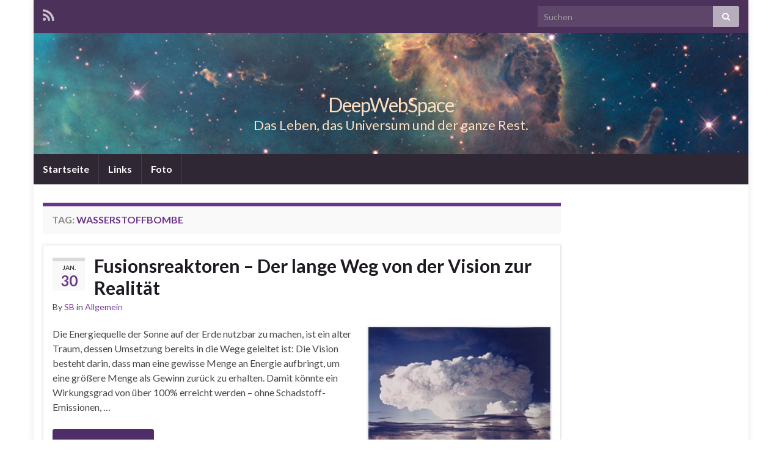

--- FILE ---
content_type: text/html; charset=UTF-8
request_url: http://www.deepwebspace.de/?tag=wasserstoffbombe
body_size: 20096
content:
<!DOCTYPE html><!--[if IE 7]>
<html class="ie ie7" lang="de" prefix="og: http://ogp.me/ns#">
<![endif]-->
<!--[if IE 8]>
<html class="ie ie8" lang="de" prefix="og: http://ogp.me/ns#">
<![endif]-->
<!--[if !(IE 7) & !(IE 8)]><!-->
<html lang="de" prefix="og: http://ogp.me/ns#">
<!--<![endif]-->
    <head>
        <meta charset="UTF-8">
        <meta http-equiv="X-UA-Compatible" content="IE=edge">
        <meta name="viewport" content="width=device-width, initial-scale=1">
        <title>Wasserstoffbombe &#8211; DeepWebSpace</title>
<meta name='robots' content='max-image-preview:large' />
<link rel='dns-prefetch' href='//fonts.googleapis.com' />
<link rel='dns-prefetch' href='//s.w.org' />
<link rel="alternate" type="application/rss+xml" title="DeepWebSpace &raquo; Feed" href="http://www.deepwebspace.de/?feed=rss2" />
<link rel="alternate" type="application/rss+xml" title="DeepWebSpace &raquo; Kommentar-Feed" href="http://www.deepwebspace.de/?feed=comments-rss2" />
<link rel="alternate" type="application/rss+xml" title="DeepWebSpace &raquo; Wasserstoffbombe Schlagwort-Feed" href="http://www.deepwebspace.de/?feed=rss2&#038;tag=wasserstoffbombe" />
		<script type="text/javascript">
			window._wpemojiSettings = {"baseUrl":"https:\/\/s.w.org\/images\/core\/emoji\/13.0.1\/72x72\/","ext":".png","svgUrl":"https:\/\/s.w.org\/images\/core\/emoji\/13.0.1\/svg\/","svgExt":".svg","source":{"concatemoji":"http:\/\/www.deepwebspace.de\/wordpress\/wp-includes\/js\/wp-emoji-release.min.js?ver=5.7.14"}};
			!function(e,a,t){var n,r,o,i=a.createElement("canvas"),p=i.getContext&&i.getContext("2d");function s(e,t){var a=String.fromCharCode;p.clearRect(0,0,i.width,i.height),p.fillText(a.apply(this,e),0,0);e=i.toDataURL();return p.clearRect(0,0,i.width,i.height),p.fillText(a.apply(this,t),0,0),e===i.toDataURL()}function c(e){var t=a.createElement("script");t.src=e,t.defer=t.type="text/javascript",a.getElementsByTagName("head")[0].appendChild(t)}for(o=Array("flag","emoji"),t.supports={everything:!0,everythingExceptFlag:!0},r=0;r<o.length;r++)t.supports[o[r]]=function(e){if(!p||!p.fillText)return!1;switch(p.textBaseline="top",p.font="600 32px Arial",e){case"flag":return s([127987,65039,8205,9895,65039],[127987,65039,8203,9895,65039])?!1:!s([55356,56826,55356,56819],[55356,56826,8203,55356,56819])&&!s([55356,57332,56128,56423,56128,56418,56128,56421,56128,56430,56128,56423,56128,56447],[55356,57332,8203,56128,56423,8203,56128,56418,8203,56128,56421,8203,56128,56430,8203,56128,56423,8203,56128,56447]);case"emoji":return!s([55357,56424,8205,55356,57212],[55357,56424,8203,55356,57212])}return!1}(o[r]),t.supports.everything=t.supports.everything&&t.supports[o[r]],"flag"!==o[r]&&(t.supports.everythingExceptFlag=t.supports.everythingExceptFlag&&t.supports[o[r]]);t.supports.everythingExceptFlag=t.supports.everythingExceptFlag&&!t.supports.flag,t.DOMReady=!1,t.readyCallback=function(){t.DOMReady=!0},t.supports.everything||(n=function(){t.readyCallback()},a.addEventListener?(a.addEventListener("DOMContentLoaded",n,!1),e.addEventListener("load",n,!1)):(e.attachEvent("onload",n),a.attachEvent("onreadystatechange",function(){"complete"===a.readyState&&t.readyCallback()})),(n=t.source||{}).concatemoji?c(n.concatemoji):n.wpemoji&&n.twemoji&&(c(n.twemoji),c(n.wpemoji)))}(window,document,window._wpemojiSettings);
		</script>
		<style type="text/css">
img.wp-smiley,
img.emoji {
	display: inline !important;
	border: none !important;
	box-shadow: none !important;
	height: 1em !important;
	width: 1em !important;
	margin: 0 .07em !important;
	vertical-align: -0.1em !important;
	background: none !important;
	padding: 0 !important;
}
</style>
	<link rel='stylesheet' id='wp-block-library-css'  href='http://www.deepwebspace.de/wordpress/wp-includes/css/dist/block-library/style.min.css?ver=5.7.14' type='text/css' media='all' />
<link rel='stylesheet' id='graphene-google-fonts-css'  href='https://fonts.googleapis.com/css?family=Lato%3A400%2C400i%2C700%2C700i&#038;subset=latin&#038;ver=2.5.3' type='text/css' media='all' />
<link rel='stylesheet' id='bootstrap-css'  href='http://www.deepwebspace.de/wordpress/wp-content/themes/graphene/bootstrap/css/bootstrap.min.css?ver=5.7.14' type='text/css' media='all' />
<link rel='stylesheet' id='font-awesome-css'  href='http://www.deepwebspace.de/wordpress/wp-content/themes/graphene/fonts/font-awesome/css/font-awesome.min.css?ver=5.7.14' type='text/css' media='all' />
<link rel='stylesheet' id='graphene-css'  href='http://www.deepwebspace.de/wordpress/wp-content/themes/graphene/style.css?ver=2.5.3' type='text/css' media='screen' />
<link rel='stylesheet' id='graphene-responsive-css'  href='http://www.deepwebspace.de/wordpress/wp-content/themes/graphene/responsive.css?ver=2.5.3' type='text/css' media='all' />
<link rel='stylesheet' id='graphene-blocks-css'  href='http://www.deepwebspace.de/wordpress/wp-content/themes/graphene/blocks.css?ver=2.5.3' type='text/css' media='all' />
<script type='text/javascript' src='http://www.deepwebspace.de/wordpress/wp-includes/js/jquery/jquery.min.js?ver=3.5.1' id='jquery-core-js'></script>
<script type='text/javascript' src='http://www.deepwebspace.de/wordpress/wp-includes/js/jquery/jquery-migrate.min.js?ver=3.3.2' id='jquery-migrate-js'></script>
<script type='text/javascript' src='http://www.deepwebspace.de/wordpress/wp-content/themes/graphene/bootstrap/js/bootstrap.min.js?ver=2.5.3' id='bootstrap-js'></script>
<script type='text/javascript' src='http://www.deepwebspace.de/wordpress/wp-content/themes/graphene/js/bootstrap-hover-dropdown/bootstrap-hover-dropdown.min.js?ver=2.5.3' id='bootstrap-hover-dropdown-js'></script>
<script type='text/javascript' src='http://www.deepwebspace.de/wordpress/wp-content/themes/graphene/js/bootstrap-submenu/bootstrap-submenu.min.js?ver=2.5.3' id='bootstrap-submenu-js'></script>
<!--[if lte IE 9]>
<script type='text/javascript' src='http://www.deepwebspace.de/wordpress/wp-content/themes/graphene/js/html5shiv/html5shiv.min.js?ver=2.5.3' id='html5shiv-js'></script>
<![endif]-->
<!--[if lt IE 9]>
<script type='text/javascript' src='http://www.deepwebspace.de/wordpress/wp-content/themes/graphene/js/respond.js/respond.min.js?ver=2.5.3' id='respond-js'></script>
<![endif]-->
<script type='text/javascript' src='http://www.deepwebspace.de/wordpress/wp-content/themes/graphene/js/jquery.infinitescroll.min.js?ver=2.5.3' id='infinite-scroll-js'></script>
<script type='text/javascript' id='graphene-js-extra'>
/* <![CDATA[ */
var grapheneJS = {"templateUrl":"http:\/\/www.deepwebspace.de\/wordpress\/wp-content\/themes\/graphene","isSingular":"","enableStickyMenu":"","shouldShowComments":"","commentsOrder":"newest","sliderDisable":"","sliderInterval":"7000","infScrollBtnLbl":"Load more","infScrollOn":"","infScrollCommentsOn":"","totalPosts":"1","postsPerPage":"10","isPageNavi":"","infScrollMsgText":"Fetching window.grapheneInfScrollItemsPerPage of window.grapheneInfScrollItemsLeft items left ...","infScrollMsgTextPlural":"Fetching window.grapheneInfScrollItemsPerPage of window.grapheneInfScrollItemsLeft items left ...","infScrollFinishedText":"All loaded!","commentsPerPage":"50","totalComments":"0","infScrollCommentsMsg":"Fetching window.grapheneInfScrollCommentsPerPage of window.grapheneInfScrollCommentsLeft comments left ...","infScrollCommentsMsgPlural":"Fetching window.grapheneInfScrollCommentsPerPage of window.grapheneInfScrollCommentsLeft comments left ...","infScrollCommentsFinishedMsg":"All comments loaded!","isMasonry":""};
/* ]]> */
</script>
<script type='text/javascript' src='http://www.deepwebspace.de/wordpress/wp-content/themes/graphene/js/graphene.js?ver=2.5.3' id='graphene-js'></script>
<link rel="https://api.w.org/" href="http://www.deepwebspace.de/index.php?rest_route=/" /><link rel="alternate" type="application/json" href="http://www.deepwebspace.de/index.php?rest_route=/wp/v2/tags/138" /><link rel="EditURI" type="application/rsd+xml" title="RSD" href="http://www.deepwebspace.de/wordpress/xmlrpc.php?rsd" />
<link rel="wlwmanifest" type="application/wlwmanifest+xml" href="http://www.deepwebspace.de/wordpress/wp-includes/wlwmanifest.xml" /> 
<meta name="generator" content="WordPress 5.7.14" />
<style type="text/css">
.header_title, .header_title a, .header_title a:visited, .header_title a:hover, .header_desc {color:#fedebe}#header .header_title{ font-weight:bold; }.carousel, .carousel .item{height:400px}@media (max-width: 991px) {.carousel, .carousel .item{height:250px}}#header{max-height:198px}
</style>
    <!-- BEGIN Google Analytics script -->
    	<script type="text/javascript">

  var _gaq = _gaq || [];
  _gaq.push(['_setAccount', 'UA-36080085-1']);
  _gaq.push(['_setDomainName', 'deepwebspace.de']);
  _gaq.push(['_setAllowLinker', true]);
  _gaq.push(['_trackPageview']);

  (function() {
    var ga = document.createElement('script'); ga.type = 'text/javascript'; ga.async = true;
    ga.src = ('https:' == document.location.protocol ? 'https://ssl' : 'http://www') + '.google-analytics.com/ga.js';
    var s = document.getElementsByTagName('script')[0]; s.parentNode.insertBefore(ga, s);
  })();

</script>    <!-- END Google Analytics script -->
        </head>
    <body class="archive tag tag-wasserstoffbombe tag-138 custom-background layout-boxed two_col_left two-columns">
        
        <div class="container boxed-wrapper">
            
                            <div id="top-bar" class="row clearfix ">
                                            <div class="col-md-12 top-bar-items">
                            
                                                                                        	<ul class="social-profiles">
							
			            <li class="social-profile social-profile-rss">
			            	<a href="http://www.deepwebspace.de/?feed=rss2" title="Subscribe to DeepWebSpace&#039;s RSS feed" id="social-id-1" class="mysocial social-rss">
			            				                            <i class="fa fa-rss"></i>
		                        			            	</a>
			            </li>
		            
		    	    </ul>
                                
                                                            <button type="button" class="search-toggle navbar-toggle collapsed" data-toggle="collapse" data-target="#top_search">
                                    <span class="sr-only">Toggle search form</span>
                                    <i class="fa fa-search-plus"></i>
                                </button>

                                <div id="top_search">
                                    <form class="searchform" method="get" action="http://www.deepwebspace.de">
	<div class="input-group">
	    <input type="text" name="s" class="form-control" placeholder="Suchen">
	    <span class="input-group-btn">
	    	<button class="btn btn-default" type="submit"><i class="fa fa-search"></i></button>
	    </span>
    </div>
    </form>                                                                    </div>
                                                        
                                                    </div>
                                    </div>
            

            <div id="header" class="row">

                <img width="960" height="198" src="http://www.deepwebspace.de/wordpress/wp-content/uploads/2011/08/header_nebular.jpg" class="attachment-1170x198 size-1170x198" alt="" loading="lazy" title="" srcset="http://www.deepwebspace.de/wordpress/wp-content/uploads/2011/08/header_nebular.jpg 960w, http://www.deepwebspace.de/wordpress/wp-content/uploads/2011/08/header_nebular-300x61.jpg 300w" sizes="(max-width: 960px) 100vw, 960px" />                
                                    <a href="http://www.deepwebspace.de" id="header_img_link" title="Zurück zur Startseite">&nbsp;</a>                            </div>


                        <nav class="navbar row navbar-inverse">

                <div class="navbar-header align-center">
                    <button type="button" class="navbar-toggle collapsed" data-toggle="collapse" data-target="#header-menu-wrap, #secondary-menu-wrap">
                        <span class="sr-only">Toggle navigation</span>
                        <span class="icon-bar"></span>
                        <span class="icon-bar"></span>
                        <span class="icon-bar"></span>
                    </button>
                    
                                            <h2 class="header_title">                            <a href="http://www.deepwebspace.de" title="Zurück zur Startseite">                                DeepWebSpace                            </a>                        </h2>                        
                                                    <h3 class="header_desc">Das Leben, das Universum und der ganze Rest.</h3>                        
                                    </div>

                                    <div class="collapse navbar-collapse" id="header-menu-wrap">

            			<ul id="header-menu" class="nav navbar-nav flip"><li id="menu-item-181" class="menu-item menu-item-type-custom menu-item-object-custom menu-item-home menu-item-181"><a href="http://www.deepwebspace.de/">Startseite</a></li>
<li id="menu-item-438" class="menu-item menu-item-type-post_type menu-item-object-page menu-item-438"><a href="http://www.deepwebspace.de/?page_id=55">Links</a></li>
<li id="menu-item-439" class="menu-item menu-item-type-post_type menu-item-object-page menu-item-439"><a href="http://www.deepwebspace.de/?page_id=2">Foto</a></li>
</ul>                        
            			                        
                                            </div>
                
                                    
                            </nav>

            
            <div id="content" class="clearfix hfeed row">
                
                    
                                        
                    <div id="content-main" class="clearfix content-main col-md-9">
                    
    <h1 class="page-title archive-title">
        Tag: <span>Wasserstoffbombe</span>    </h1>
    
        
    <div class="entries-wrapper">
    
                

<div id="post-379" class="clearfix post post-379 type-post status-publish format-standard hentry category-allgemein tag-fusion tag-fusionsreaktor tag-iter tag-ivy-mike tag-jet tag-kernfusion tag-wasserstoffbombe tag-wendelstein-7-x item-wrap">
		
	<div class="entry clearfix">
    
    			    	<div class="post-date date alpha ">
            <p class="default_date">
            	<span class="month">Jan.</span>
                <span class="day">30</span>
                            </p>
                    </div>
            
		        <h2 class="post-title entry-title">
			<a href="http://www.deepwebspace.de/?p=379" rel="bookmark" title="Permanentlink zu Fusionsreaktoren &#8211; Der lange Weg von der Vision zur Realität">
				Fusionsreaktoren &#8211; Der lange Weg von der Vision zur Realität            </a>
			        </h2>
		
					    <ul class="post-meta">
	    		        <li class="byline">By <span class="author"><a href="http://www.deepwebspace.de/?author=5" rel="author">SB</a></span> in <span class="terms"><a class="term term-category term-1" href="http://www.deepwebspace.de/?cat=1">Allgemein</a></span></li>
	        	    </ul>
    		
				<div class="entry-content clearfix">
						
			
				<div class="excerpt-thumb"><a href="http://www.deepwebspace.de/?p=379"><img width="300" height="237" src="http://www.deepwebspace.de/wordpress/wp-content/uploads/2013/01/303px-Ivy_Mike-300x237.jpg" class="attachment-medium size-medium" alt="Pilzwolke des Ivy-Mike-Kernwaffentests" loading="lazy" srcset="http://www.deepwebspace.de/wordpress/wp-content/uploads/2013/01/303px-Ivy_Mike-300x237.jpg 300w, http://www.deepwebspace.de/wordpress/wp-content/uploads/2013/01/303px-Ivy_Mike.jpg 303w" sizes="(max-width: 300px) 100vw, 300px" /></a></div>                
                				                
								<p>Die Energiequelle der Sonne auf der Erde nutzbar zu machen, ist ein alter Traum, dessen Umsetzung bereits in die Wege geleitet ist: Die Vision besteht darin, dass man eine gewisse Menge an Energie aufbringt, um eine größere Menge als Gewinn zurück zu erhalten. Damit könnte ein Wirkungsgrad von über 100% erreicht werden &#8211; ohne Schadstoff-Emissionen, &hellip; </p>
<p><a class="more-link btn" href="http://www.deepwebspace.de/?p=379">Continue reading</a></p>
                
						
						
						
		</div>
		
			    <ul class="entry-footer">
	    		        <li class="post-tags col-sm-8"><i class="fa fa-tags" title="Tags"></i> <span class="terms"><a class="term term-tagpost_tag term-140" href="http://www.deepwebspace.de/?tag=fusion">Fusion</a>, <a class="term term-tagpost_tag term-137" href="http://www.deepwebspace.de/?tag=fusionsreaktor">Fusionsreaktor</a>, <a class="term term-tagpost_tag term-142" href="http://www.deepwebspace.de/?tag=iter">ITER</a>, <a class="term term-tagpost_tag term-139" href="http://www.deepwebspace.de/?tag=ivy-mike">Ivy Mike</a>, <a class="term term-tagpost_tag term-141" href="http://www.deepwebspace.de/?tag=jet">JET</a>, <a class="term term-tagpost_tag term-136" href="http://www.deepwebspace.de/?tag=kernfusion">Kernfusion</a>, <a class="term term-tagpost_tag term-138" href="http://www.deepwebspace.de/?tag=wasserstoffbombe">Wasserstoffbombe</a>, <a class="term term-tagpost_tag term-143" href="http://www.deepwebspace.de/?tag=wendelstein-7-x">Wendelstein 7-X</a></span></li>
	        	    </ul>
    	</div>
</div>

 

    </div>
    
    
  

                </div><!-- #content-main -->
        
        	
    
<div id="sidebar1" class="sidebar sidebar-right widget-area col-md-3">

	
        
        
    
</div><!-- #sidebar1 -->        
        
    </div><!-- #content -->




<div id="footer" class="row">
    
                    <div class="footer-right">
                
                                    <div class="footer-menu-wrap flip">
                        <ul id="menu-footer-menu" class="menu"><li id="menu-item-432" class="menu-item menu-item-type-post_type menu-item-object-page menu-item-432"><a href="http://www.deepwebspace.de/?page_id=426">Impressum</a></li>
</ul>                    </div>
                            </div>
        
        <div class="copyright-developer">
                            <div id="copyright">
                    <p>&copy; 2026 DeepWebSpace.</p>                </div>
            
                            <div id="developer">
                    <p>
                                                Made with <i class="fa fa-heart"></i> by <a href="https://www.graphene-theme.com/" rel="nofollow">Graphene Themes</a>.                    </p>

                                    </div>
                    </div>

                
    </div><!-- #footer -->


</div><!-- #container -->

		<a href="#" id="back-to-top" title="Back to top"><i class="fa fa-chevron-up"></i></a>
	<script type='text/javascript' src='http://www.deepwebspace.de/wordpress/wp-includes/js/comment-reply.min.js?ver=5.7.14' id='comment-reply-js'></script>
<script type='text/javascript' src='http://www.deepwebspace.de/wordpress/wp-includes/js/wp-embed.min.js?ver=5.7.14' id='wp-embed-js'></script>
</body>
</html>